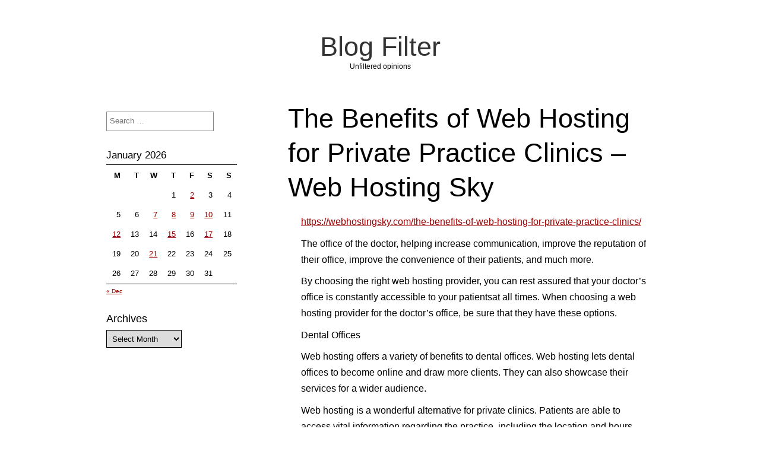

--- FILE ---
content_type: text/html; charset=UTF-8
request_url: https://blog-filter.com/the-benefits-of-web-hosting-for-private-practice-clinics-web-hosting-sky/
body_size: 9442
content:
<!DOCTYPE html>
<html lang="en-US" class="no-js">
	
<head>
	<meta name="viewport" content="width=device-width,initial-scale=1">
	<meta name="description" content="Unfiltered opinions" />
    <meta http-equiv="content-type" content="text/html; charset=UTF-8" />
    <link rel="profile" href="https://gmpg.org/xfn/11" />
			<link rel="pingback" href="https://blog-filter.com/xmlrpc.php">
		
	<meta name='robots' content='index, follow, max-image-preview:large, max-snippet:-1, max-video-preview:-1' />

	<!-- This site is optimized with the Yoast SEO plugin v26.8 - https://yoast.com/product/yoast-seo-wordpress/ -->
	<title>The Benefits of Web Hosting for Private Practice Clinics - Web Hosting Sky - Blog Filter</title>
	<link rel="canonical" href="https://blog-filter.com/the-benefits-of-web-hosting-for-private-practice-clinics-web-hosting-sky/" />
	<meta property="og:locale" content="en_US" />
	<meta property="og:type" content="article" />
	<meta property="og:title" content="The Benefits of Web Hosting for Private Practice Clinics - Web Hosting Sky - Blog Filter" />
	<meta property="og:description" content="https://webhostingsky.com/the-benefits-of-web-hosting-for-private-practice-clinics/ The office of the doctor, helping increase communication, improve the reputation of their office, improve the convenience of their patients, and much more. By choosing the right web hosting provider, you can rest assured that your doctor&#8217;s office is constantly accessible to your patientsat all times. When choosing a web hosting provider for the [&hellip;]" />
	<meta property="og:url" content="https://blog-filter.com/the-benefits-of-web-hosting-for-private-practice-clinics-web-hosting-sky/" />
	<meta property="og:site_name" content="Blog Filter" />
	<meta property="article:published_time" content="2023-01-04T06:07:09+00:00" />
	<meta name="author" content="admin" />
	<meta name="twitter:card" content="summary_large_image" />
	<meta name="twitter:label1" content="Written by" />
	<meta name="twitter:data1" content="admin" />
	<meta name="twitter:label2" content="Est. reading time" />
	<meta name="twitter:data2" content="1 minute" />
	<script type="application/ld+json" class="yoast-schema-graph">{"@context":"https://schema.org","@graph":[{"@type":"Article","@id":"https://blog-filter.com/the-benefits-of-web-hosting-for-private-practice-clinics-web-hosting-sky/#article","isPartOf":{"@id":"https://blog-filter.com/the-benefits-of-web-hosting-for-private-practice-clinics-web-hosting-sky/"},"author":{"name":"admin","@id":"https://blog-filter.com/#/schema/person/bfef76b837ee063447c7654fdf5ca45f"},"headline":"The Benefits of Web Hosting for Private Practice Clinics &#8211; Web Hosting Sky","datePublished":"2023-01-04T06:07:09+00:00","mainEntityOfPage":{"@id":"https://blog-filter.com/the-benefits-of-web-hosting-for-private-practice-clinics-web-hosting-sky/"},"wordCount":308,"commentCount":0,"articleSection":["Home"],"inLanguage":"en-US","potentialAction":[{"@type":"CommentAction","name":"Comment","target":["https://blog-filter.com/the-benefits-of-web-hosting-for-private-practice-clinics-web-hosting-sky/#respond"]}]},{"@type":"WebPage","@id":"https://blog-filter.com/the-benefits-of-web-hosting-for-private-practice-clinics-web-hosting-sky/","url":"https://blog-filter.com/the-benefits-of-web-hosting-for-private-practice-clinics-web-hosting-sky/","name":"The Benefits of Web Hosting for Private Practice Clinics - Web Hosting Sky - Blog Filter","isPartOf":{"@id":"https://blog-filter.com/#website"},"datePublished":"2023-01-04T06:07:09+00:00","author":{"@id":"https://blog-filter.com/#/schema/person/bfef76b837ee063447c7654fdf5ca45f"},"breadcrumb":{"@id":"https://blog-filter.com/the-benefits-of-web-hosting-for-private-practice-clinics-web-hosting-sky/#breadcrumb"},"inLanguage":"en-US","potentialAction":[{"@type":"ReadAction","target":["https://blog-filter.com/the-benefits-of-web-hosting-for-private-practice-clinics-web-hosting-sky/"]}]},{"@type":"BreadcrumbList","@id":"https://blog-filter.com/the-benefits-of-web-hosting-for-private-practice-clinics-web-hosting-sky/#breadcrumb","itemListElement":[{"@type":"ListItem","position":1,"name":"Home","item":"https://blog-filter.com/"},{"@type":"ListItem","position":2,"name":"The Benefits of Web Hosting for Private Practice Clinics &#8211; Web Hosting Sky"}]},{"@type":"WebSite","@id":"https://blog-filter.com/#website","url":"https://blog-filter.com/","name":"Blog Filter","description":"Unfiltered opinions","potentialAction":[{"@type":"SearchAction","target":{"@type":"EntryPoint","urlTemplate":"https://blog-filter.com/?s={search_term_string}"},"query-input":{"@type":"PropertyValueSpecification","valueRequired":true,"valueName":"search_term_string"}}],"inLanguage":"en-US"},{"@type":"Person","@id":"https://blog-filter.com/#/schema/person/bfef76b837ee063447c7654fdf5ca45f","name":"admin","image":{"@type":"ImageObject","inLanguage":"en-US","@id":"https://blog-filter.com/#/schema/person/image/","url":"https://secure.gravatar.com/avatar/9baecf92bae6639a4e61738fb5c8b53b063b214f232b91bd950a7b295f0cd154?s=96&d=monsterid&r=g","contentUrl":"https://secure.gravatar.com/avatar/9baecf92bae6639a4e61738fb5c8b53b063b214f232b91bd950a7b295f0cd154?s=96&d=monsterid&r=g","caption":"admin"},"url":"https://blog-filter.com/author/admin/"}]}</script>
	<!-- / Yoast SEO plugin. -->


<link rel="alternate" type="application/rss+xml" title="Blog Filter &raquo; Feed" href="https://blog-filter.com/feed/" />
<link rel="alternate" type="application/rss+xml" title="Blog Filter &raquo; Comments Feed" href="https://blog-filter.com/comments/feed/" />
<link rel="alternate" type="application/rss+xml" title="Blog Filter &raquo; The Benefits of Web Hosting for Private Practice Clinics &#8211; Web Hosting Sky Comments Feed" href="https://blog-filter.com/the-benefits-of-web-hosting-for-private-practice-clinics-web-hosting-sky/feed/" />
<link rel="alternate" title="oEmbed (JSON)" type="application/json+oembed" href="https://blog-filter.com/wp-json/oembed/1.0/embed?url=https%3A%2F%2Fblog-filter.com%2Fthe-benefits-of-web-hosting-for-private-practice-clinics-web-hosting-sky%2F" />
<link rel="alternate" title="oEmbed (XML)" type="text/xml+oembed" href="https://blog-filter.com/wp-json/oembed/1.0/embed?url=https%3A%2F%2Fblog-filter.com%2Fthe-benefits-of-web-hosting-for-private-practice-clinics-web-hosting-sky%2F&#038;format=xml" />
<style id='wp-img-auto-sizes-contain-inline-css' type='text/css'>
img:is([sizes=auto i],[sizes^="auto," i]){contain-intrinsic-size:3000px 1500px}
/*# sourceURL=wp-img-auto-sizes-contain-inline-css */
</style>
<style id='wp-emoji-styles-inline-css' type='text/css'>

	img.wp-smiley, img.emoji {
		display: inline !important;
		border: none !important;
		box-shadow: none !important;
		height: 1em !important;
		width: 1em !important;
		margin: 0 0.07em !important;
		vertical-align: -0.1em !important;
		background: none !important;
		padding: 0 !important;
	}
/*# sourceURL=wp-emoji-styles-inline-css */
</style>
<style id='wp-block-library-inline-css' type='text/css'>
:root{--wp-block-synced-color:#7a00df;--wp-block-synced-color--rgb:122,0,223;--wp-bound-block-color:var(--wp-block-synced-color);--wp-editor-canvas-background:#ddd;--wp-admin-theme-color:#007cba;--wp-admin-theme-color--rgb:0,124,186;--wp-admin-theme-color-darker-10:#006ba1;--wp-admin-theme-color-darker-10--rgb:0,107,160.5;--wp-admin-theme-color-darker-20:#005a87;--wp-admin-theme-color-darker-20--rgb:0,90,135;--wp-admin-border-width-focus:2px}@media (min-resolution:192dpi){:root{--wp-admin-border-width-focus:1.5px}}.wp-element-button{cursor:pointer}:root .has-very-light-gray-background-color{background-color:#eee}:root .has-very-dark-gray-background-color{background-color:#313131}:root .has-very-light-gray-color{color:#eee}:root .has-very-dark-gray-color{color:#313131}:root .has-vivid-green-cyan-to-vivid-cyan-blue-gradient-background{background:linear-gradient(135deg,#00d084,#0693e3)}:root .has-purple-crush-gradient-background{background:linear-gradient(135deg,#34e2e4,#4721fb 50%,#ab1dfe)}:root .has-hazy-dawn-gradient-background{background:linear-gradient(135deg,#faaca8,#dad0ec)}:root .has-subdued-olive-gradient-background{background:linear-gradient(135deg,#fafae1,#67a671)}:root .has-atomic-cream-gradient-background{background:linear-gradient(135deg,#fdd79a,#004a59)}:root .has-nightshade-gradient-background{background:linear-gradient(135deg,#330968,#31cdcf)}:root .has-midnight-gradient-background{background:linear-gradient(135deg,#020381,#2874fc)}:root{--wp--preset--font-size--normal:16px;--wp--preset--font-size--huge:42px}.has-regular-font-size{font-size:1em}.has-larger-font-size{font-size:2.625em}.has-normal-font-size{font-size:var(--wp--preset--font-size--normal)}.has-huge-font-size{font-size:var(--wp--preset--font-size--huge)}.has-text-align-center{text-align:center}.has-text-align-left{text-align:left}.has-text-align-right{text-align:right}.has-fit-text{white-space:nowrap!important}#end-resizable-editor-section{display:none}.aligncenter{clear:both}.items-justified-left{justify-content:flex-start}.items-justified-center{justify-content:center}.items-justified-right{justify-content:flex-end}.items-justified-space-between{justify-content:space-between}.screen-reader-text{border:0;clip-path:inset(50%);height:1px;margin:-1px;overflow:hidden;padding:0;position:absolute;width:1px;word-wrap:normal!important}.screen-reader-text:focus{background-color:#ddd;clip-path:none;color:#444;display:block;font-size:1em;height:auto;left:5px;line-height:normal;padding:15px 23px 14px;text-decoration:none;top:5px;width:auto;z-index:100000}html :where(.has-border-color){border-style:solid}html :where([style*=border-top-color]){border-top-style:solid}html :where([style*=border-right-color]){border-right-style:solid}html :where([style*=border-bottom-color]){border-bottom-style:solid}html :where([style*=border-left-color]){border-left-style:solid}html :where([style*=border-width]){border-style:solid}html :where([style*=border-top-width]){border-top-style:solid}html :where([style*=border-right-width]){border-right-style:solid}html :where([style*=border-bottom-width]){border-bottom-style:solid}html :where([style*=border-left-width]){border-left-style:solid}html :where(img[class*=wp-image-]){height:auto;max-width:100%}:where(figure){margin:0 0 1em}html :where(.is-position-sticky){--wp-admin--admin-bar--position-offset:var(--wp-admin--admin-bar--height,0px)}@media screen and (max-width:600px){html :where(.is-position-sticky){--wp-admin--admin-bar--position-offset:0px}}

/*# sourceURL=wp-block-library-inline-css */
</style><style id='global-styles-inline-css' type='text/css'>
:root{--wp--preset--aspect-ratio--square: 1;--wp--preset--aspect-ratio--4-3: 4/3;--wp--preset--aspect-ratio--3-4: 3/4;--wp--preset--aspect-ratio--3-2: 3/2;--wp--preset--aspect-ratio--2-3: 2/3;--wp--preset--aspect-ratio--16-9: 16/9;--wp--preset--aspect-ratio--9-16: 9/16;--wp--preset--color--black: #000000;--wp--preset--color--cyan-bluish-gray: #abb8c3;--wp--preset--color--white: #ffffff;--wp--preset--color--pale-pink: #f78da7;--wp--preset--color--vivid-red: #cf2e2e;--wp--preset--color--luminous-vivid-orange: #ff6900;--wp--preset--color--luminous-vivid-amber: #fcb900;--wp--preset--color--light-green-cyan: #7bdcb5;--wp--preset--color--vivid-green-cyan: #00d084;--wp--preset--color--pale-cyan-blue: #8ed1fc;--wp--preset--color--vivid-cyan-blue: #0693e3;--wp--preset--color--vivid-purple: #9b51e0;--wp--preset--gradient--vivid-cyan-blue-to-vivid-purple: linear-gradient(135deg,rgb(6,147,227) 0%,rgb(155,81,224) 100%);--wp--preset--gradient--light-green-cyan-to-vivid-green-cyan: linear-gradient(135deg,rgb(122,220,180) 0%,rgb(0,208,130) 100%);--wp--preset--gradient--luminous-vivid-amber-to-luminous-vivid-orange: linear-gradient(135deg,rgb(252,185,0) 0%,rgb(255,105,0) 100%);--wp--preset--gradient--luminous-vivid-orange-to-vivid-red: linear-gradient(135deg,rgb(255,105,0) 0%,rgb(207,46,46) 100%);--wp--preset--gradient--very-light-gray-to-cyan-bluish-gray: linear-gradient(135deg,rgb(238,238,238) 0%,rgb(169,184,195) 100%);--wp--preset--gradient--cool-to-warm-spectrum: linear-gradient(135deg,rgb(74,234,220) 0%,rgb(151,120,209) 20%,rgb(207,42,186) 40%,rgb(238,44,130) 60%,rgb(251,105,98) 80%,rgb(254,248,76) 100%);--wp--preset--gradient--blush-light-purple: linear-gradient(135deg,rgb(255,206,236) 0%,rgb(152,150,240) 100%);--wp--preset--gradient--blush-bordeaux: linear-gradient(135deg,rgb(254,205,165) 0%,rgb(254,45,45) 50%,rgb(107,0,62) 100%);--wp--preset--gradient--luminous-dusk: linear-gradient(135deg,rgb(255,203,112) 0%,rgb(199,81,192) 50%,rgb(65,88,208) 100%);--wp--preset--gradient--pale-ocean: linear-gradient(135deg,rgb(255,245,203) 0%,rgb(182,227,212) 50%,rgb(51,167,181) 100%);--wp--preset--gradient--electric-grass: linear-gradient(135deg,rgb(202,248,128) 0%,rgb(113,206,126) 100%);--wp--preset--gradient--midnight: linear-gradient(135deg,rgb(2,3,129) 0%,rgb(40,116,252) 100%);--wp--preset--font-size--small: 13px;--wp--preset--font-size--medium: 20px;--wp--preset--font-size--large: 36px;--wp--preset--font-size--x-large: 42px;--wp--preset--spacing--20: 0.44rem;--wp--preset--spacing--30: 0.67rem;--wp--preset--spacing--40: 1rem;--wp--preset--spacing--50: 1.5rem;--wp--preset--spacing--60: 2.25rem;--wp--preset--spacing--70: 3.38rem;--wp--preset--spacing--80: 5.06rem;--wp--preset--shadow--natural: 6px 6px 9px rgba(0, 0, 0, 0.2);--wp--preset--shadow--deep: 12px 12px 50px rgba(0, 0, 0, 0.4);--wp--preset--shadow--sharp: 6px 6px 0px rgba(0, 0, 0, 0.2);--wp--preset--shadow--outlined: 6px 6px 0px -3px rgb(255, 255, 255), 6px 6px rgb(0, 0, 0);--wp--preset--shadow--crisp: 6px 6px 0px rgb(0, 0, 0);}:where(.is-layout-flex){gap: 0.5em;}:where(.is-layout-grid){gap: 0.5em;}body .is-layout-flex{display: flex;}.is-layout-flex{flex-wrap: wrap;align-items: center;}.is-layout-flex > :is(*, div){margin: 0;}body .is-layout-grid{display: grid;}.is-layout-grid > :is(*, div){margin: 0;}:where(.wp-block-columns.is-layout-flex){gap: 2em;}:where(.wp-block-columns.is-layout-grid){gap: 2em;}:where(.wp-block-post-template.is-layout-flex){gap: 1.25em;}:where(.wp-block-post-template.is-layout-grid){gap: 1.25em;}.has-black-color{color: var(--wp--preset--color--black) !important;}.has-cyan-bluish-gray-color{color: var(--wp--preset--color--cyan-bluish-gray) !important;}.has-white-color{color: var(--wp--preset--color--white) !important;}.has-pale-pink-color{color: var(--wp--preset--color--pale-pink) !important;}.has-vivid-red-color{color: var(--wp--preset--color--vivid-red) !important;}.has-luminous-vivid-orange-color{color: var(--wp--preset--color--luminous-vivid-orange) !important;}.has-luminous-vivid-amber-color{color: var(--wp--preset--color--luminous-vivid-amber) !important;}.has-light-green-cyan-color{color: var(--wp--preset--color--light-green-cyan) !important;}.has-vivid-green-cyan-color{color: var(--wp--preset--color--vivid-green-cyan) !important;}.has-pale-cyan-blue-color{color: var(--wp--preset--color--pale-cyan-blue) !important;}.has-vivid-cyan-blue-color{color: var(--wp--preset--color--vivid-cyan-blue) !important;}.has-vivid-purple-color{color: var(--wp--preset--color--vivid-purple) !important;}.has-black-background-color{background-color: var(--wp--preset--color--black) !important;}.has-cyan-bluish-gray-background-color{background-color: var(--wp--preset--color--cyan-bluish-gray) !important;}.has-white-background-color{background-color: var(--wp--preset--color--white) !important;}.has-pale-pink-background-color{background-color: var(--wp--preset--color--pale-pink) !important;}.has-vivid-red-background-color{background-color: var(--wp--preset--color--vivid-red) !important;}.has-luminous-vivid-orange-background-color{background-color: var(--wp--preset--color--luminous-vivid-orange) !important;}.has-luminous-vivid-amber-background-color{background-color: var(--wp--preset--color--luminous-vivid-amber) !important;}.has-light-green-cyan-background-color{background-color: var(--wp--preset--color--light-green-cyan) !important;}.has-vivid-green-cyan-background-color{background-color: var(--wp--preset--color--vivid-green-cyan) !important;}.has-pale-cyan-blue-background-color{background-color: var(--wp--preset--color--pale-cyan-blue) !important;}.has-vivid-cyan-blue-background-color{background-color: var(--wp--preset--color--vivid-cyan-blue) !important;}.has-vivid-purple-background-color{background-color: var(--wp--preset--color--vivid-purple) !important;}.has-black-border-color{border-color: var(--wp--preset--color--black) !important;}.has-cyan-bluish-gray-border-color{border-color: var(--wp--preset--color--cyan-bluish-gray) !important;}.has-white-border-color{border-color: var(--wp--preset--color--white) !important;}.has-pale-pink-border-color{border-color: var(--wp--preset--color--pale-pink) !important;}.has-vivid-red-border-color{border-color: var(--wp--preset--color--vivid-red) !important;}.has-luminous-vivid-orange-border-color{border-color: var(--wp--preset--color--luminous-vivid-orange) !important;}.has-luminous-vivid-amber-border-color{border-color: var(--wp--preset--color--luminous-vivid-amber) !important;}.has-light-green-cyan-border-color{border-color: var(--wp--preset--color--light-green-cyan) !important;}.has-vivid-green-cyan-border-color{border-color: var(--wp--preset--color--vivid-green-cyan) !important;}.has-pale-cyan-blue-border-color{border-color: var(--wp--preset--color--pale-cyan-blue) !important;}.has-vivid-cyan-blue-border-color{border-color: var(--wp--preset--color--vivid-cyan-blue) !important;}.has-vivid-purple-border-color{border-color: var(--wp--preset--color--vivid-purple) !important;}.has-vivid-cyan-blue-to-vivid-purple-gradient-background{background: var(--wp--preset--gradient--vivid-cyan-blue-to-vivid-purple) !important;}.has-light-green-cyan-to-vivid-green-cyan-gradient-background{background: var(--wp--preset--gradient--light-green-cyan-to-vivid-green-cyan) !important;}.has-luminous-vivid-amber-to-luminous-vivid-orange-gradient-background{background: var(--wp--preset--gradient--luminous-vivid-amber-to-luminous-vivid-orange) !important;}.has-luminous-vivid-orange-to-vivid-red-gradient-background{background: var(--wp--preset--gradient--luminous-vivid-orange-to-vivid-red) !important;}.has-very-light-gray-to-cyan-bluish-gray-gradient-background{background: var(--wp--preset--gradient--very-light-gray-to-cyan-bluish-gray) !important;}.has-cool-to-warm-spectrum-gradient-background{background: var(--wp--preset--gradient--cool-to-warm-spectrum) !important;}.has-blush-light-purple-gradient-background{background: var(--wp--preset--gradient--blush-light-purple) !important;}.has-blush-bordeaux-gradient-background{background: var(--wp--preset--gradient--blush-bordeaux) !important;}.has-luminous-dusk-gradient-background{background: var(--wp--preset--gradient--luminous-dusk) !important;}.has-pale-ocean-gradient-background{background: var(--wp--preset--gradient--pale-ocean) !important;}.has-electric-grass-gradient-background{background: var(--wp--preset--gradient--electric-grass) !important;}.has-midnight-gradient-background{background: var(--wp--preset--gradient--midnight) !important;}.has-small-font-size{font-size: var(--wp--preset--font-size--small) !important;}.has-medium-font-size{font-size: var(--wp--preset--font-size--medium) !important;}.has-large-font-size{font-size: var(--wp--preset--font-size--large) !important;}.has-x-large-font-size{font-size: var(--wp--preset--font-size--x-large) !important;}
/*# sourceURL=global-styles-inline-css */
</style>

<style id='classic-theme-styles-inline-css' type='text/css'>
/*! This file is auto-generated */
.wp-block-button__link{color:#fff;background-color:#32373c;border-radius:9999px;box-shadow:none;text-decoration:none;padding:calc(.667em + 2px) calc(1.333em + 2px);font-size:1.125em}.wp-block-file__button{background:#32373c;color:#fff;text-decoration:none}
/*# sourceURL=/wp-includes/css/classic-themes.min.css */
</style>
<link rel='stylesheet' id='simplifiedblog-main-css-css' href='https://blog-filter.com/wp-content/themes/simplifiedblog/style.css?ver=6.9' type='text/css' media='all' />
<script type="text/javascript" src="https://blog-filter.com/wp-includes/js/jquery/jquery.min.js?ver=3.7.1" id="jquery-core-js"></script>
<script type="text/javascript" src="https://blog-filter.com/wp-includes/js/jquery/jquery-migrate.min.js?ver=3.4.1" id="jquery-migrate-js"></script>
<script type="text/javascript" src="https://blog-filter.com/wp-content/themes/simplifiedblog/bit/menus4.js?ver=6.9" id="simplifiedblog-menu-js-js"></script>
<link rel="https://api.w.org/" href="https://blog-filter.com/wp-json/" /><link rel="alternate" title="JSON" type="application/json" href="https://blog-filter.com/wp-json/wp/v2/posts/3367" /><link rel="EditURI" type="application/rsd+xml" title="RSD" href="https://blog-filter.com/xmlrpc.php?rsd" />
<meta name="generator" content="WordPress 6.9" />
<link rel='shortlink' href='https://blog-filter.com/?p=3367' />
      <!--Customizer CSS--> 
      <style type="text/css">
 
		   	
      </style> 
      <!--/Customizer CSS-->
         
</head>

<body class="wp-singular post-template-default single single-post postid-3367 single-format-standard wp-theme-simplifiedblog">
        
    <div class="hide">
        <p><a href="#content">Skip to content</a></p>
    </div>
    
    <div class="tlo"><!--closed in footer-->
    
        <div id="logo"> 
        
			          
                <h1 class="site-title">
                    <a href="https://blog-filter.com">Blog Filter</a>
                </h1>
                                    <p class="site-description">Unfiltered opinions</p> 
                            
        </div>
        
        <div class="clear"></div>
         
        <div id="column" class="left-sidebar">
	<div id="bloglist">
       
        <article id="post-3367" class="post-3367 post type-post status-publish format-standard hentry category-home cat-1390-id">
        
    <header class="heading">
		<h1 class="entry-title">The Benefits of Web Hosting for Private Practice Clinics &#8211; Web Hosting Sky</h1>    </header>
   
	 
    
        <div class="postcontent">   

			<p><a href='https://webhostingsky.com/the-benefits-of-web-hosting-for-private-practice-clinics/'>https://webhostingsky.com/the-benefits-of-web-hosting-for-private-practice-clinics/</a> </p>
<p> The office of the doctor, helping increase communication, improve the reputation of their office, improve the convenience of their patients, and much more.</p>
<p>
 By choosing the right web hosting provider, you can rest assured that your doctor&#8217;s office is constantly accessible to your patientsat all times. When choosing a web hosting provider for the doctor&#8217;s office, be sure that they have these options.
</p>
<p>Dental Offices</p>
<p>
 Web hosting offers a variety of benefits to dental offices. Web hosting lets dental offices to become online and draw more clients. They can also showcase their services for a wider audience.
</p>
<p>
 Web hosting is a wonderful alternative for private clinics. Patients are able to access vital information regarding the practice, including the location and hours, along with the available services. Patients can make an appointment or inquire about information on the website. This saves patients time and effort.
</p>
<p>
 Webhosting can enhance the credibility of a dental practice. A well-designed website will make your practice stand out other practices and show it&#8217;s commitment to quality treatment.
</p>
<p>
 Web hosting provides a variety of advantages for marketing. Websites can help a dental practice to reach a wider audience through search engine optimization, social media marketing, and various other marketing techniques online.
</p>
<p>
 Web hosting is a good solution for private dentists who want to communicate with their patients. Web hosting can serve as dental practice to communicate with patients via a newsletter or blog. Patients can be kept informed via this, and can interact to the business.
</p>
<p>
 Web hosting is an affordable way to market the dental practice. Web hosting lets the practice be seen by a large audience without the need to invest in costly television ads or printed advertisements.
</p>
<p>
 Your website is an important
</p>
<p> i6udih1asg.</p>
   
    
    	</div> 
	           
	<footer class="postline">

    <span class="s_date">
    	<span class="fa fa-calendar-o"></span>
		<a href="https://blog-filter.com/the-benefits-of-web-hosting-for-private-practice-clinics-web-hosting-sky/" rel="bookmark">January 4, 2023 - 6:07</a>
    </span>
    
    <span class="s_auth">
    	<span class="fa fa-user"></span>
		<a href="https://blog-filter.com/author/admin/" title="Posts by admin" rel="author">admin</a>    </span>
    
        	<span class="s_category">
        	<span class="fa fa-folder-open-o"></span>
			<a href="https://blog-filter.com/category/home/" rel="category tag">Home</a></span><br />
	    
    <span class="s_tags">
		    </span>
    
    <span class="s_comm">
		    	<span class="fa fa-comment"></span>
    	<span class="comments-link">
			<a href="https://blog-filter.com/the-benefits-of-web-hosting-for-private-practice-clinics-web-hosting-sky/#respond">Leave a comment</a>        </span>
    </span>
    
	    
</footer>  
</article>
<div id="comment-area">   

		<div id="respond" class="comment-respond">
		<h3 id="reply-title" class="comment-reply-title">Leave a Reply <small><a rel="nofollow" id="cancel-comment-reply-link" href="/the-benefits-of-web-hosting-for-private-practice-clinics-web-hosting-sky/#respond" style="display:none;">Cancel reply</a></small></h3><p class="must-log-in">You must be <a href="https://blog-filter.com/wp-login.php?redirect_to=https%3A%2F%2Fblog-filter.com%2Fthe-benefits-of-web-hosting-for-private-practice-clinics-web-hosting-sky%2F">logged in</a> to post a comment.</p>	</div><!-- #respond -->
	
		
	    
</div><!-- #comment-area -->
	</div><!--bloglist end-->

    <div id="sidewrap">
	    <div class="sidebar">
	<aside id="search-3" class="widget-side widget_search"><form role="search" method="get" class="search-form" action="https://blog-filter.com/">
				<label>
					<span class="screen-reader-text">Search for:</span>
					<input type="search" class="search-field" placeholder="Search &hellip;" value="" name="s" />
				</label>
				<input type="submit" class="search-submit" value="Search" />
			</form></aside><aside id="calendar-2" class="widget-side widget_calendar"><div id="calendar_wrap" class="calendar_wrap"><table id="wp-calendar" class="wp-calendar-table">
	<caption>January 2026</caption>
	<thead>
	<tr>
		<th scope="col" aria-label="Monday">M</th>
		<th scope="col" aria-label="Tuesday">T</th>
		<th scope="col" aria-label="Wednesday">W</th>
		<th scope="col" aria-label="Thursday">T</th>
		<th scope="col" aria-label="Friday">F</th>
		<th scope="col" aria-label="Saturday">S</th>
		<th scope="col" aria-label="Sunday">S</th>
	</tr>
	</thead>
	<tbody>
	<tr>
		<td colspan="3" class="pad">&nbsp;</td><td>1</td><td><a href="https://blog-filter.com/2026/01/02/" aria-label="Posts published on January 2, 2026">2</a></td><td>3</td><td>4</td>
	</tr>
	<tr>
		<td>5</td><td>6</td><td><a href="https://blog-filter.com/2026/01/07/" aria-label="Posts published on January 7, 2026">7</a></td><td><a href="https://blog-filter.com/2026/01/08/" aria-label="Posts published on January 8, 2026">8</a></td><td><a href="https://blog-filter.com/2026/01/09/" aria-label="Posts published on January 9, 2026">9</a></td><td><a href="https://blog-filter.com/2026/01/10/" aria-label="Posts published on January 10, 2026">10</a></td><td>11</td>
	</tr>
	<tr>
		<td><a href="https://blog-filter.com/2026/01/12/" aria-label="Posts published on January 12, 2026">12</a></td><td>13</td><td>14</td><td><a href="https://blog-filter.com/2026/01/15/" aria-label="Posts published on January 15, 2026">15</a></td><td>16</td><td><a href="https://blog-filter.com/2026/01/17/" aria-label="Posts published on January 17, 2026">17</a></td><td>18</td>
	</tr>
	<tr>
		<td>19</td><td>20</td><td><a href="https://blog-filter.com/2026/01/21/" aria-label="Posts published on January 21, 2026">21</a></td><td id="today">22</td><td>23</td><td>24</td><td>25</td>
	</tr>
	<tr>
		<td>26</td><td>27</td><td>28</td><td>29</td><td>30</td><td>31</td>
		<td class="pad" colspan="1">&nbsp;</td>
	</tr>
	</tbody>
	</table><nav aria-label="Previous and next months" class="wp-calendar-nav">
		<span class="wp-calendar-nav-prev"><a href="https://blog-filter.com/2025/12/">&laquo; Dec</a></span>
		<span class="pad">&nbsp;</span>
		<span class="wp-calendar-nav-next">&nbsp;</span>
	</nav></div></aside><aside id="archives-2" class="widget-side widget_archive"><h2>Archives</h2>		<label class="screen-reader-text" for="archives-dropdown-2">Archives</label>
		<select id="archives-dropdown-2" name="archive-dropdown">
			
			<option value="">Select Month</option>
				<option value='https://blog-filter.com/2026/01/'> January 2026 </option>
	<option value='https://blog-filter.com/2025/12/'> December 2025 </option>
	<option value='https://blog-filter.com/2025/11/'> November 2025 </option>
	<option value='https://blog-filter.com/2025/10/'> October 2025 </option>
	<option value='https://blog-filter.com/2025/09/'> September 2025 </option>
	<option value='https://blog-filter.com/2025/08/'> August 2025 </option>
	<option value='https://blog-filter.com/2025/07/'> July 2025 </option>
	<option value='https://blog-filter.com/2025/06/'> June 2025 </option>
	<option value='https://blog-filter.com/2025/05/'> May 2025 </option>
	<option value='https://blog-filter.com/2025/04/'> April 2025 </option>
	<option value='https://blog-filter.com/2025/03/'> March 2025 </option>
	<option value='https://blog-filter.com/2025/02/'> February 2025 </option>
	<option value='https://blog-filter.com/2025/01/'> January 2025 </option>
	<option value='https://blog-filter.com/2024/12/'> December 2024 </option>
	<option value='https://blog-filter.com/2024/11/'> November 2024 </option>
	<option value='https://blog-filter.com/2024/10/'> October 2024 </option>
	<option value='https://blog-filter.com/2024/09/'> September 2024 </option>
	<option value='https://blog-filter.com/2024/08/'> August 2024 </option>
	<option value='https://blog-filter.com/2024/07/'> July 2024 </option>
	<option value='https://blog-filter.com/2024/06/'> June 2024 </option>
	<option value='https://blog-filter.com/2024/05/'> May 2024 </option>
	<option value='https://blog-filter.com/2024/04/'> April 2024 </option>
	<option value='https://blog-filter.com/2024/03/'> March 2024 </option>
	<option value='https://blog-filter.com/2024/02/'> February 2024 </option>
	<option value='https://blog-filter.com/2024/01/'> January 2024 </option>
	<option value='https://blog-filter.com/2023/12/'> December 2023 </option>
	<option value='https://blog-filter.com/2023/11/'> November 2023 </option>
	<option value='https://blog-filter.com/2023/10/'> October 2023 </option>
	<option value='https://blog-filter.com/2023/09/'> September 2023 </option>
	<option value='https://blog-filter.com/2023/08/'> August 2023 </option>
	<option value='https://blog-filter.com/2023/07/'> July 2023 </option>
	<option value='https://blog-filter.com/2023/06/'> June 2023 </option>
	<option value='https://blog-filter.com/2023/05/'> May 2023 </option>
	<option value='https://blog-filter.com/2023/04/'> April 2023 </option>
	<option value='https://blog-filter.com/2023/03/'> March 2023 </option>
	<option value='https://blog-filter.com/2023/02/'> February 2023 </option>
	<option value='https://blog-filter.com/2023/01/'> January 2023 </option>
	<option value='https://blog-filter.com/2022/12/'> December 2022 </option>
	<option value='https://blog-filter.com/2022/11/'> November 2022 </option>
	<option value='https://blog-filter.com/2022/10/'> October 2022 </option>
	<option value='https://blog-filter.com/2022/09/'> September 2022 </option>
	<option value='https://blog-filter.com/2022/08/'> August 2022 </option>
	<option value='https://blog-filter.com/2022/07/'> July 2022 </option>
	<option value='https://blog-filter.com/2022/06/'> June 2022 </option>
	<option value='https://blog-filter.com/2022/05/'> May 2022 </option>
	<option value='https://blog-filter.com/2022/04/'> April 2022 </option>
	<option value='https://blog-filter.com/2022/03/'> March 2022 </option>
	<option value='https://blog-filter.com/2022/02/'> February 2022 </option>
	<option value='https://blog-filter.com/2022/01/'> January 2022 </option>
	<option value='https://blog-filter.com/2021/12/'> December 2021 </option>
	<option value='https://blog-filter.com/2021/11/'> November 2021 </option>
	<option value='https://blog-filter.com/2021/10/'> October 2021 </option>
	<option value='https://blog-filter.com/2021/09/'> September 2021 </option>
	<option value='https://blog-filter.com/2021/08/'> August 2021 </option>
	<option value='https://blog-filter.com/2021/07/'> July 2021 </option>
	<option value='https://blog-filter.com/2021/06/'> June 2021 </option>
	<option value='https://blog-filter.com/2021/05/'> May 2021 </option>
	<option value='https://blog-filter.com/2021/04/'> April 2021 </option>
	<option value='https://blog-filter.com/2021/03/'> March 2021 </option>
	<option value='https://blog-filter.com/2021/02/'> February 2021 </option>
	<option value='https://blog-filter.com/2021/01/'> January 2021 </option>
	<option value='https://blog-filter.com/2020/12/'> December 2020 </option>
	<option value='https://blog-filter.com/2020/11/'> November 2020 </option>
	<option value='https://blog-filter.com/2020/10/'> October 2020 </option>
	<option value='https://blog-filter.com/2020/09/'> September 2020 </option>
	<option value='https://blog-filter.com/2020/08/'> August 2020 </option>
	<option value='https://blog-filter.com/2020/07/'> July 2020 </option>
	<option value='https://blog-filter.com/2020/06/'> June 2020 </option>
	<option value='https://blog-filter.com/2019/04/'> April 2019 </option>
	<option value='https://blog-filter.com/2019/03/'> March 2019 </option>
	<option value='https://blog-filter.com/2019/02/'> February 2019 </option>
	<option value='https://blog-filter.com/2016/03/'> March 2016 </option>
	<option value='https://blog-filter.com/2016/02/'> February 2016 </option>
	<option value='https://blog-filter.com/2015/12/'> December 2015 </option>
	<option value='https://blog-filter.com/2015/11/'> November 2015 </option>
	<option value='https://blog-filter.com/2015/10/'> October 2015 </option>
	<option value='https://blog-filter.com/2015/09/'> September 2015 </option>
	<option value='https://blog-filter.com/2015/06/'> June 2015 </option>
	<option value='https://blog-filter.com/2015/05/'> May 2015 </option>

		</select>

			<script type="text/javascript">
/* <![CDATA[ */

( ( dropdownId ) => {
	const dropdown = document.getElementById( dropdownId );
	function onSelectChange() {
		setTimeout( () => {
			if ( 'escape' === dropdown.dataset.lastkey ) {
				return;
			}
			if ( dropdown.value ) {
				document.location.href = dropdown.value;
			}
		}, 250 );
	}
	function onKeyUp( event ) {
		if ( 'Escape' === event.key ) {
			dropdown.dataset.lastkey = 'escape';
		} else {
			delete dropdown.dataset.lastkey;
		}
	}
	function onClick() {
		delete dropdown.dataset.lastkey;
	}
	dropdown.addEventListener( 'keyup', onKeyUp );
	dropdown.addEventListener( 'click', onClick );
	dropdown.addEventListener( 'change', onSelectChange );
})( "archives-dropdown-2" );

//# sourceURL=WP_Widget_Archives%3A%3Awidget
/* ]]> */
</script>
</aside></div>    </div>

</div><!-- column end -->
<div id="footer">

    <div class="sidebar">
		    </div>
    
    <div class="copy">
		&copy; 2026 - Built using <a class="footer-credits" href="http://www.poisonedcoffee.com/simplified/">Simplified theme</a>    </div>

</div>
</div><!--.tlo-->

<script type="speculationrules">
{"prefetch":[{"source":"document","where":{"and":[{"href_matches":"/*"},{"not":{"href_matches":["/wp-*.php","/wp-admin/*","/wp-content/uploads/*","/wp-content/*","/wp-content/plugins/*","/wp-content/themes/simplifiedblog/*","/*\\?(.+)"]}},{"not":{"selector_matches":"a[rel~=\"nofollow\"]"}},{"not":{"selector_matches":".no-prefetch, .no-prefetch a"}}]},"eagerness":"conservative"}]}
</script>
<script type="text/javascript" src="https://blog-filter.com/wp-includes/js/comment-reply.min.js?ver=6.9" id="comment-reply-js" async="async" data-wp-strategy="async" fetchpriority="low"></script>
<script id="wp-emoji-settings" type="application/json">
{"baseUrl":"https://s.w.org/images/core/emoji/17.0.2/72x72/","ext":".png","svgUrl":"https://s.w.org/images/core/emoji/17.0.2/svg/","svgExt":".svg","source":{"concatemoji":"https://blog-filter.com/wp-includes/js/wp-emoji-release.min.js?ver=6.9"}}
</script>
<script type="module">
/* <![CDATA[ */
/*! This file is auto-generated */
const a=JSON.parse(document.getElementById("wp-emoji-settings").textContent),o=(window._wpemojiSettings=a,"wpEmojiSettingsSupports"),s=["flag","emoji"];function i(e){try{var t={supportTests:e,timestamp:(new Date).valueOf()};sessionStorage.setItem(o,JSON.stringify(t))}catch(e){}}function c(e,t,n){e.clearRect(0,0,e.canvas.width,e.canvas.height),e.fillText(t,0,0);t=new Uint32Array(e.getImageData(0,0,e.canvas.width,e.canvas.height).data);e.clearRect(0,0,e.canvas.width,e.canvas.height),e.fillText(n,0,0);const a=new Uint32Array(e.getImageData(0,0,e.canvas.width,e.canvas.height).data);return t.every((e,t)=>e===a[t])}function p(e,t){e.clearRect(0,0,e.canvas.width,e.canvas.height),e.fillText(t,0,0);var n=e.getImageData(16,16,1,1);for(let e=0;e<n.data.length;e++)if(0!==n.data[e])return!1;return!0}function u(e,t,n,a){switch(t){case"flag":return n(e,"\ud83c\udff3\ufe0f\u200d\u26a7\ufe0f","\ud83c\udff3\ufe0f\u200b\u26a7\ufe0f")?!1:!n(e,"\ud83c\udde8\ud83c\uddf6","\ud83c\udde8\u200b\ud83c\uddf6")&&!n(e,"\ud83c\udff4\udb40\udc67\udb40\udc62\udb40\udc65\udb40\udc6e\udb40\udc67\udb40\udc7f","\ud83c\udff4\u200b\udb40\udc67\u200b\udb40\udc62\u200b\udb40\udc65\u200b\udb40\udc6e\u200b\udb40\udc67\u200b\udb40\udc7f");case"emoji":return!a(e,"\ud83e\u1fac8")}return!1}function f(e,t,n,a){let r;const o=(r="undefined"!=typeof WorkerGlobalScope&&self instanceof WorkerGlobalScope?new OffscreenCanvas(300,150):document.createElement("canvas")).getContext("2d",{willReadFrequently:!0}),s=(o.textBaseline="top",o.font="600 32px Arial",{});return e.forEach(e=>{s[e]=t(o,e,n,a)}),s}function r(e){var t=document.createElement("script");t.src=e,t.defer=!0,document.head.appendChild(t)}a.supports={everything:!0,everythingExceptFlag:!0},new Promise(t=>{let n=function(){try{var e=JSON.parse(sessionStorage.getItem(o));if("object"==typeof e&&"number"==typeof e.timestamp&&(new Date).valueOf()<e.timestamp+604800&&"object"==typeof e.supportTests)return e.supportTests}catch(e){}return null}();if(!n){if("undefined"!=typeof Worker&&"undefined"!=typeof OffscreenCanvas&&"undefined"!=typeof URL&&URL.createObjectURL&&"undefined"!=typeof Blob)try{var e="postMessage("+f.toString()+"("+[JSON.stringify(s),u.toString(),c.toString(),p.toString()].join(",")+"));",a=new Blob([e],{type:"text/javascript"});const r=new Worker(URL.createObjectURL(a),{name:"wpTestEmojiSupports"});return void(r.onmessage=e=>{i(n=e.data),r.terminate(),t(n)})}catch(e){}i(n=f(s,u,c,p))}t(n)}).then(e=>{for(const n in e)a.supports[n]=e[n],a.supports.everything=a.supports.everything&&a.supports[n],"flag"!==n&&(a.supports.everythingExceptFlag=a.supports.everythingExceptFlag&&a.supports[n]);var t;a.supports.everythingExceptFlag=a.supports.everythingExceptFlag&&!a.supports.flag,a.supports.everything||((t=a.source||{}).concatemoji?r(t.concatemoji):t.wpemoji&&t.twemoji&&(r(t.twemoji),r(t.wpemoji)))});
//# sourceURL=https://blog-filter.com/wp-includes/js/wp-emoji-loader.min.js
/* ]]> */
</script>

</body>
</html>